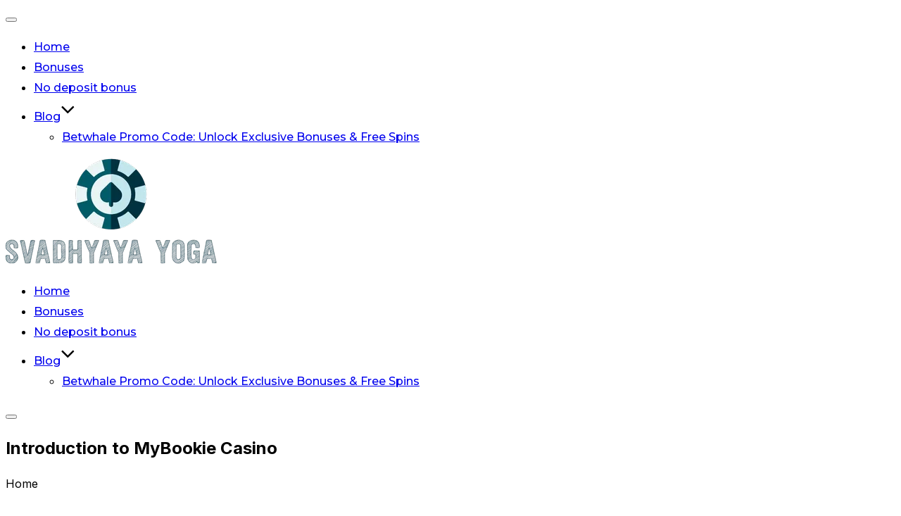

--- FILE ---
content_type: text/html; charset=UTF-8
request_url: https://svadhyaya-yoga.com/
body_size: 14984
content:
<!DOCTYPE html>
<html lang="en-US" class="no-js">
<head>
	<meta charset="UTF-8" />
	<meta name="viewport" content="width=device-width, initial-scale=1" />
	<script>(function(html){html.className = html.className.replace(/\bno-js\b/,'js')})(document.documentElement);</script>
<meta name='robots' content='index, follow, max-image-preview:large, max-snippet:-1, max-video-preview:-1' />

	<!-- This site is optimized with the Yoast SEO plugin v25.3 - https://yoast.com/wordpress/plugins/seo/ -->
	<title>Introduction to MyBookie Casino: Your Ultimate Gaming Destination</title>
	<meta name="description" content="Discover the world of MyBookie Casino. Explore top games, exciting bonuses, and the best features that make this platform a must-visit for gaming enthusiasts" />
	<link rel="canonical" href="https://svadhyaya-yoga.com/" />
	<meta property="og:locale" content="en_US" />
	<meta property="og:type" content="website" />
	<meta property="og:title" content="Introduction to MyBookie Casino: Your Ultimate Gaming Destination" />
	<meta property="og:description" content="Discover the world of MyBookie Casino. Explore top games, exciting bonuses, and the best features that make this platform a must-visit for gaming enthusiasts" />
	<meta property="og:url" content="https://svadhyaya-yoga.com/" />
	<meta property="og:site_name" content="Svadhyaya Yoga" />
	<meta property="article:modified_time" content="2024-07-17T15:37:42+00:00" />
	<meta property="og:image" content="https://svadhyaya-yoga.com/wp-content/uploads/2024/06/introduction-to-mybookie-casino-1-1024x477.jpg" />
	<meta name="twitter:card" content="summary_large_image" />
	<script type="application/ld+json" class="yoast-schema-graph">{"@context":"https://schema.org","@graph":[{"@type":"WebPage","@id":"https://svadhyaya-yoga.com/","url":"https://svadhyaya-yoga.com/","name":"Introduction to MyBookie Casino: Your Ultimate Gaming Destination","isPartOf":{"@id":"https://svadhyaya-yoga.com/#website"},"about":{"@id":"https://svadhyaya-yoga.com/#organization"},"primaryImageOfPage":{"@id":"https://svadhyaya-yoga.com/#primaryimage"},"image":{"@id":"https://svadhyaya-yoga.com/#primaryimage"},"thumbnailUrl":"https://svadhyaya-yoga.com/wp-content/uploads/2024/06/introduction-to-mybookie-casino-1-1024x477.jpg","datePublished":"2024-06-16T20:33:16+00:00","dateModified":"2024-07-17T15:37:42+00:00","description":"Discover the world of MyBookie Casino. Explore top games, exciting bonuses, and the best features that make this platform a must-visit for gaming enthusiasts","breadcrumb":{"@id":"https://svadhyaya-yoga.com/#breadcrumb"},"inLanguage":"en-US","potentialAction":[{"@type":"ReadAction","target":["https://svadhyaya-yoga.com/"]}]},{"@type":"ImageObject","inLanguage":"en-US","@id":"https://svadhyaya-yoga.com/#primaryimage","url":"https://svadhyaya-yoga.com/wp-content/uploads/2024/06/introduction-to-mybookie-casino-1.jpg","contentUrl":"https://svadhyaya-yoga.com/wp-content/uploads/2024/06/introduction-to-mybookie-casino-1.jpg","width":1875,"height":874,"caption":"Introduction to MyBookie Casino 1"},{"@type":"BreadcrumbList","@id":"https://svadhyaya-yoga.com/#breadcrumb","itemListElement":[{"@type":"ListItem","position":1,"name":"Home"}]},{"@type":"WebSite","@id":"https://svadhyaya-yoga.com/#website","url":"https://svadhyaya-yoga.com/","name":"Svadhyaya Yoga","description":"","publisher":{"@id":"https://svadhyaya-yoga.com/#organization"},"potentialAction":[{"@type":"SearchAction","target":{"@type":"EntryPoint","urlTemplate":"https://svadhyaya-yoga.com/?s={search_term_string}"},"query-input":{"@type":"PropertyValueSpecification","valueRequired":true,"valueName":"search_term_string"}}],"inLanguage":"en-US"},{"@type":"Organization","@id":"https://svadhyaya-yoga.com/#organization","name":"Svadhyaya Yoga","url":"https://svadhyaya-yoga.com/","logo":{"@type":"ImageObject","inLanguage":"en-US","@id":"https://svadhyaya-yoga.com/#/schema/logo/image/","url":"https://svadhyaya-yoga.com/wp-content/uploads/2024/06/svadhyaya-yoga-lg.png","contentUrl":"https://svadhyaya-yoga.com/wp-content/uploads/2024/06/svadhyaya-yoga-lg.png","width":300,"height":150,"caption":"Svadhyaya Yoga"},"image":{"@id":"https://svadhyaya-yoga.com/#/schema/logo/image/"}}]}</script>
	<!-- / Yoast SEO plugin. -->


<link rel='dns-prefetch' href='//fonts.googleapis.com' />
<link rel="alternate" type="application/rss+xml" title="Svadhyaya Yoga &raquo; Feed" href="https://svadhyaya-yoga.com/feed/" />
<link rel="alternate" type="application/rss+xml" title="Svadhyaya Yoga &raquo; Comments Feed" href="https://svadhyaya-yoga.com/comments/feed/" />
<link rel="alternate" title="oEmbed (JSON)" type="application/json+oembed" href="https://svadhyaya-yoga.com/wp-json/oembed/1.0/embed?url=https%3A%2F%2Fsvadhyaya-yoga.com%2F" />
<link rel="alternate" title="oEmbed (XML)" type="text/xml+oembed" href="https://svadhyaya-yoga.com/wp-json/oembed/1.0/embed?url=https%3A%2F%2Fsvadhyaya-yoga.com%2F&#038;format=xml" />
<style id='wp-img-auto-sizes-contain-inline-css'>
img:is([sizes=auto i],[sizes^="auto," i]){contain-intrinsic-size:3000px 1500px}
/*# sourceURL=wp-img-auto-sizes-contain-inline-css */
</style>
<style id='wp-emoji-styles-inline-css'>

	img.wp-smiley, img.emoji {
		display: inline !important;
		border: none !important;
		box-shadow: none !important;
		height: 1em !important;
		width: 1em !important;
		margin: 0 0.07em !important;
		vertical-align: -0.1em !important;
		background: none !important;
		padding: 0 !important;
	}
/*# sourceURL=wp-emoji-styles-inline-css */
</style>
<style id='wp-block-library-inline-css'>
:root{--wp-block-synced-color:#7a00df;--wp-block-synced-color--rgb:122,0,223;--wp-bound-block-color:var(--wp-block-synced-color);--wp-editor-canvas-background:#ddd;--wp-admin-theme-color:#007cba;--wp-admin-theme-color--rgb:0,124,186;--wp-admin-theme-color-darker-10:#006ba1;--wp-admin-theme-color-darker-10--rgb:0,107,160.5;--wp-admin-theme-color-darker-20:#005a87;--wp-admin-theme-color-darker-20--rgb:0,90,135;--wp-admin-border-width-focus:2px}@media (min-resolution:192dpi){:root{--wp-admin-border-width-focus:1.5px}}.wp-element-button{cursor:pointer}:root .has-very-light-gray-background-color{background-color:#eee}:root .has-very-dark-gray-background-color{background-color:#313131}:root .has-very-light-gray-color{color:#eee}:root .has-very-dark-gray-color{color:#313131}:root .has-vivid-green-cyan-to-vivid-cyan-blue-gradient-background{background:linear-gradient(135deg,#00d084,#0693e3)}:root .has-purple-crush-gradient-background{background:linear-gradient(135deg,#34e2e4,#4721fb 50%,#ab1dfe)}:root .has-hazy-dawn-gradient-background{background:linear-gradient(135deg,#faaca8,#dad0ec)}:root .has-subdued-olive-gradient-background{background:linear-gradient(135deg,#fafae1,#67a671)}:root .has-atomic-cream-gradient-background{background:linear-gradient(135deg,#fdd79a,#004a59)}:root .has-nightshade-gradient-background{background:linear-gradient(135deg,#330968,#31cdcf)}:root .has-midnight-gradient-background{background:linear-gradient(135deg,#020381,#2874fc)}:root{--wp--preset--font-size--normal:16px;--wp--preset--font-size--huge:42px}.has-regular-font-size{font-size:1em}.has-larger-font-size{font-size:2.625em}.has-normal-font-size{font-size:var(--wp--preset--font-size--normal)}.has-huge-font-size{font-size:var(--wp--preset--font-size--huge)}.has-text-align-center{text-align:center}.has-text-align-left{text-align:left}.has-text-align-right{text-align:right}.has-fit-text{white-space:nowrap!important}#end-resizable-editor-section{display:none}.aligncenter{clear:both}.items-justified-left{justify-content:flex-start}.items-justified-center{justify-content:center}.items-justified-right{justify-content:flex-end}.items-justified-space-between{justify-content:space-between}.screen-reader-text{border:0;clip-path:inset(50%);height:1px;margin:-1px;overflow:hidden;padding:0;position:absolute;width:1px;word-wrap:normal!important}.screen-reader-text:focus{background-color:#ddd;clip-path:none;color:#444;display:block;font-size:1em;height:auto;left:5px;line-height:normal;padding:15px 23px 14px;text-decoration:none;top:5px;width:auto;z-index:100000}html :where(.has-border-color){border-style:solid}html :where([style*=border-top-color]){border-top-style:solid}html :where([style*=border-right-color]){border-right-style:solid}html :where([style*=border-bottom-color]){border-bottom-style:solid}html :where([style*=border-left-color]){border-left-style:solid}html :where([style*=border-width]){border-style:solid}html :where([style*=border-top-width]){border-top-style:solid}html :where([style*=border-right-width]){border-right-style:solid}html :where([style*=border-bottom-width]){border-bottom-style:solid}html :where([style*=border-left-width]){border-left-style:solid}html :where(img[class*=wp-image-]){height:auto;max-width:100%}:where(figure){margin:0 0 1em}html :where(.is-position-sticky){--wp-admin--admin-bar--position-offset:var(--wp-admin--admin-bar--height,0px)}@media screen and (max-width:600px){html :where(.is-position-sticky){--wp-admin--admin-bar--position-offset:0px}}

/*# sourceURL=wp-block-library-inline-css */
</style><style id='global-styles-inline-css'>
:root{--wp--preset--aspect-ratio--square: 1;--wp--preset--aspect-ratio--4-3: 4/3;--wp--preset--aspect-ratio--3-4: 3/4;--wp--preset--aspect-ratio--3-2: 3/2;--wp--preset--aspect-ratio--2-3: 2/3;--wp--preset--aspect-ratio--16-9: 16/9;--wp--preset--aspect-ratio--9-16: 9/16;--wp--preset--color--black: #000000;--wp--preset--color--cyan-bluish-gray: #abb8c3;--wp--preset--color--white: #ffffff;--wp--preset--color--pale-pink: #f78da7;--wp--preset--color--vivid-red: #cf2e2e;--wp--preset--color--luminous-vivid-orange: #ff6900;--wp--preset--color--luminous-vivid-amber: #fcb900;--wp--preset--color--light-green-cyan: #7bdcb5;--wp--preset--color--vivid-green-cyan: #00d084;--wp--preset--color--pale-cyan-blue: #8ed1fc;--wp--preset--color--vivid-cyan-blue: #0693e3;--wp--preset--color--vivid-purple: #9b51e0;--wp--preset--gradient--vivid-cyan-blue-to-vivid-purple: linear-gradient(135deg,rgb(6,147,227) 0%,rgb(155,81,224) 100%);--wp--preset--gradient--light-green-cyan-to-vivid-green-cyan: linear-gradient(135deg,rgb(122,220,180) 0%,rgb(0,208,130) 100%);--wp--preset--gradient--luminous-vivid-amber-to-luminous-vivid-orange: linear-gradient(135deg,rgb(252,185,0) 0%,rgb(255,105,0) 100%);--wp--preset--gradient--luminous-vivid-orange-to-vivid-red: linear-gradient(135deg,rgb(255,105,0) 0%,rgb(207,46,46) 100%);--wp--preset--gradient--very-light-gray-to-cyan-bluish-gray: linear-gradient(135deg,rgb(238,238,238) 0%,rgb(169,184,195) 100%);--wp--preset--gradient--cool-to-warm-spectrum: linear-gradient(135deg,rgb(74,234,220) 0%,rgb(151,120,209) 20%,rgb(207,42,186) 40%,rgb(238,44,130) 60%,rgb(251,105,98) 80%,rgb(254,248,76) 100%);--wp--preset--gradient--blush-light-purple: linear-gradient(135deg,rgb(255,206,236) 0%,rgb(152,150,240) 100%);--wp--preset--gradient--blush-bordeaux: linear-gradient(135deg,rgb(254,205,165) 0%,rgb(254,45,45) 50%,rgb(107,0,62) 100%);--wp--preset--gradient--luminous-dusk: linear-gradient(135deg,rgb(255,203,112) 0%,rgb(199,81,192) 50%,rgb(65,88,208) 100%);--wp--preset--gradient--pale-ocean: linear-gradient(135deg,rgb(255,245,203) 0%,rgb(182,227,212) 50%,rgb(51,167,181) 100%);--wp--preset--gradient--electric-grass: linear-gradient(135deg,rgb(202,248,128) 0%,rgb(113,206,126) 100%);--wp--preset--gradient--midnight: linear-gradient(135deg,rgb(2,3,129) 0%,rgb(40,116,252) 100%);--wp--preset--font-size--small: 13px;--wp--preset--font-size--medium: 20px;--wp--preset--font-size--large: 36px;--wp--preset--font-size--x-large: 42px;--wp--preset--spacing--20: 0.44rem;--wp--preset--spacing--30: 0.67rem;--wp--preset--spacing--40: 1rem;--wp--preset--spacing--50: 1.5rem;--wp--preset--spacing--60: 2.25rem;--wp--preset--spacing--70: 3.38rem;--wp--preset--spacing--80: 5.06rem;--wp--preset--shadow--natural: 6px 6px 9px rgba(0, 0, 0, 0.2);--wp--preset--shadow--deep: 12px 12px 50px rgba(0, 0, 0, 0.4);--wp--preset--shadow--sharp: 6px 6px 0px rgba(0, 0, 0, 0.2);--wp--preset--shadow--outlined: 6px 6px 0px -3px rgb(255, 255, 255), 6px 6px rgb(0, 0, 0);--wp--preset--shadow--crisp: 6px 6px 0px rgb(0, 0, 0);}:where(.is-layout-flex){gap: 0.5em;}:where(.is-layout-grid){gap: 0.5em;}body .is-layout-flex{display: flex;}.is-layout-flex{flex-wrap: wrap;align-items: center;}.is-layout-flex > :is(*, div){margin: 0;}body .is-layout-grid{display: grid;}.is-layout-grid > :is(*, div){margin: 0;}:where(.wp-block-columns.is-layout-flex){gap: 2em;}:where(.wp-block-columns.is-layout-grid){gap: 2em;}:where(.wp-block-post-template.is-layout-flex){gap: 1.25em;}:where(.wp-block-post-template.is-layout-grid){gap: 1.25em;}.has-black-color{color: var(--wp--preset--color--black) !important;}.has-cyan-bluish-gray-color{color: var(--wp--preset--color--cyan-bluish-gray) !important;}.has-white-color{color: var(--wp--preset--color--white) !important;}.has-pale-pink-color{color: var(--wp--preset--color--pale-pink) !important;}.has-vivid-red-color{color: var(--wp--preset--color--vivid-red) !important;}.has-luminous-vivid-orange-color{color: var(--wp--preset--color--luminous-vivid-orange) !important;}.has-luminous-vivid-amber-color{color: var(--wp--preset--color--luminous-vivid-amber) !important;}.has-light-green-cyan-color{color: var(--wp--preset--color--light-green-cyan) !important;}.has-vivid-green-cyan-color{color: var(--wp--preset--color--vivid-green-cyan) !important;}.has-pale-cyan-blue-color{color: var(--wp--preset--color--pale-cyan-blue) !important;}.has-vivid-cyan-blue-color{color: var(--wp--preset--color--vivid-cyan-blue) !important;}.has-vivid-purple-color{color: var(--wp--preset--color--vivid-purple) !important;}.has-black-background-color{background-color: var(--wp--preset--color--black) !important;}.has-cyan-bluish-gray-background-color{background-color: var(--wp--preset--color--cyan-bluish-gray) !important;}.has-white-background-color{background-color: var(--wp--preset--color--white) !important;}.has-pale-pink-background-color{background-color: var(--wp--preset--color--pale-pink) !important;}.has-vivid-red-background-color{background-color: var(--wp--preset--color--vivid-red) !important;}.has-luminous-vivid-orange-background-color{background-color: var(--wp--preset--color--luminous-vivid-orange) !important;}.has-luminous-vivid-amber-background-color{background-color: var(--wp--preset--color--luminous-vivid-amber) !important;}.has-light-green-cyan-background-color{background-color: var(--wp--preset--color--light-green-cyan) !important;}.has-vivid-green-cyan-background-color{background-color: var(--wp--preset--color--vivid-green-cyan) !important;}.has-pale-cyan-blue-background-color{background-color: var(--wp--preset--color--pale-cyan-blue) !important;}.has-vivid-cyan-blue-background-color{background-color: var(--wp--preset--color--vivid-cyan-blue) !important;}.has-vivid-purple-background-color{background-color: var(--wp--preset--color--vivid-purple) !important;}.has-black-border-color{border-color: var(--wp--preset--color--black) !important;}.has-cyan-bluish-gray-border-color{border-color: var(--wp--preset--color--cyan-bluish-gray) !important;}.has-white-border-color{border-color: var(--wp--preset--color--white) !important;}.has-pale-pink-border-color{border-color: var(--wp--preset--color--pale-pink) !important;}.has-vivid-red-border-color{border-color: var(--wp--preset--color--vivid-red) !important;}.has-luminous-vivid-orange-border-color{border-color: var(--wp--preset--color--luminous-vivid-orange) !important;}.has-luminous-vivid-amber-border-color{border-color: var(--wp--preset--color--luminous-vivid-amber) !important;}.has-light-green-cyan-border-color{border-color: var(--wp--preset--color--light-green-cyan) !important;}.has-vivid-green-cyan-border-color{border-color: var(--wp--preset--color--vivid-green-cyan) !important;}.has-pale-cyan-blue-border-color{border-color: var(--wp--preset--color--pale-cyan-blue) !important;}.has-vivid-cyan-blue-border-color{border-color: var(--wp--preset--color--vivid-cyan-blue) !important;}.has-vivid-purple-border-color{border-color: var(--wp--preset--color--vivid-purple) !important;}.has-vivid-cyan-blue-to-vivid-purple-gradient-background{background: var(--wp--preset--gradient--vivid-cyan-blue-to-vivid-purple) !important;}.has-light-green-cyan-to-vivid-green-cyan-gradient-background{background: var(--wp--preset--gradient--light-green-cyan-to-vivid-green-cyan) !important;}.has-luminous-vivid-amber-to-luminous-vivid-orange-gradient-background{background: var(--wp--preset--gradient--luminous-vivid-amber-to-luminous-vivid-orange) !important;}.has-luminous-vivid-orange-to-vivid-red-gradient-background{background: var(--wp--preset--gradient--luminous-vivid-orange-to-vivid-red) !important;}.has-very-light-gray-to-cyan-bluish-gray-gradient-background{background: var(--wp--preset--gradient--very-light-gray-to-cyan-bluish-gray) !important;}.has-cool-to-warm-spectrum-gradient-background{background: var(--wp--preset--gradient--cool-to-warm-spectrum) !important;}.has-blush-light-purple-gradient-background{background: var(--wp--preset--gradient--blush-light-purple) !important;}.has-blush-bordeaux-gradient-background{background: var(--wp--preset--gradient--blush-bordeaux) !important;}.has-luminous-dusk-gradient-background{background: var(--wp--preset--gradient--luminous-dusk) !important;}.has-pale-ocean-gradient-background{background: var(--wp--preset--gradient--pale-ocean) !important;}.has-electric-grass-gradient-background{background: var(--wp--preset--gradient--electric-grass) !important;}.has-midnight-gradient-background{background: var(--wp--preset--gradient--midnight) !important;}.has-small-font-size{font-size: var(--wp--preset--font-size--small) !important;}.has-medium-font-size{font-size: var(--wp--preset--font-size--medium) !important;}.has-large-font-size{font-size: var(--wp--preset--font-size--large) !important;}.has-x-large-font-size{font-size: var(--wp--preset--font-size--x-large) !important;}
/*# sourceURL=global-styles-inline-css */
</style>

<style id='classic-theme-styles-inline-css'>
/*! This file is auto-generated */
.wp-block-button__link{color:#fff;background-color:#32373c;border-radius:9999px;box-shadow:none;text-decoration:none;padding:calc(.667em + 2px) calc(1.333em + 2px);font-size:1.125em}.wp-block-file__button{background:#32373c;color:#fff;text-decoration:none}
/*# sourceURL=/wp-includes/css/classic-themes.min.css */
</style>
<link rel='stylesheet' id='rt-tpg-shortcode-css' href='https://svadhyaya-yoga.com/wp-content/plugins/the-post-grid/assets/css/tpg-shortcode.min.css?ver=7.7.22' media='all' />
<link rel='stylesheet' id='inspiro-google-fonts-css' href='//fonts.googleapis.com/css?family=Inter%3A400%2C700%2C%2C200%2C300%2C500%2C600%7CMontserrat%3A500%2C600%2C700&#038;display=swap&#038;ver=1.7.5' media='all' />
<link rel='stylesheet' id='inspiro-style-css' href='https://svadhyaya-yoga.com/wp-content/themes/inspiro/assets/css/minified/style.min.css?ver=1.7.5' media='all' />
<style id='inspiro-style-inline-css'>
body, button, input, select, textarea {
font-family: 'Inter', sans-serif;
font-weight: 400;
}
@media screen and (min-width: 782px) {
body, button, input, select, textarea {
font-size: 16px;
line-height: 1.8;
} }
body:not(.wp-custom-logo) a.custom-logo-text {
font-family: 'Montserrat', sans-serif;
font-weight: 700;
text-transform: uppercase;
}
@media screen and (min-width: 782px) {
body:not(.wp-custom-logo) a.custom-logo-text {
font-size: 26px;
line-height: 1.8;
} }
h1, h2, h3, h4, h5, h6 {
font-weight: 700;
line-height: 1.4;
}
.site-title {
font-family: 'Inter', sans-serif;
font-weight: 700;
line-height: 1.25;
}
@media screen and (min-width: 782px) {
.site-title {
font-size: 80px;
} }
.site-description {
font-family: 'Inter', sans-serif;
line-height: 1.8;
}
@media screen and (min-width: 782px) {
.site-description {
font-size: 20px;
} }
.custom-header-button {
font-family: 'Inter', sans-serif;
line-height: 1.8;
}
@media screen and (min-width: 782px) {
.custom-header-button {
font-size: 16px;
} }
.navbar-nav a {
font-family: 'Montserrat', sans-serif;
font-weight: 500;
line-height: 1.8;
}
@media screen and (min-width: 782px) {
.navbar-nav a {
font-size: 16px;
} }
@media screen and (max-width: 64em) {
.navbar-nav li a {
font-family: 'Montserrat', sans-serif;
font-size: 16px;
font-weight: 600;
text-transform: uppercase;
line-height: 1.8;
} }

/*# sourceURL=inspiro-style-inline-css */
</style>
<link rel='stylesheet' id='boxzilla-css' href='https://svadhyaya-yoga.com/wp-content/plugins/boxzilla/assets/css/styles.css?ver=3.4.2' media='all' />
<script src="https://svadhyaya-yoga.com/wp-includes/js/jquery/jquery.min.js?ver=3.7.1" id="jquery-core-js"></script>
<script src="https://svadhyaya-yoga.com/wp-includes/js/jquery/jquery-migrate.min.js?ver=3.4.1" id="jquery-migrate-js"></script>
<link rel="https://api.w.org/" href="https://svadhyaya-yoga.com/wp-json/" /><link rel="alternate" title="JSON" type="application/json" href="https://svadhyaya-yoga.com/wp-json/wp/v2/pages/977" /><link rel="EditURI" type="application/rsd+xml" title="RSD" href="https://svadhyaya-yoga.com/xmlrpc.php?rsd" />
<meta name="generator" content="WordPress 6.9" />
<link rel='shortlink' href='https://svadhyaya-yoga.com/' />
        <style>
            :root {
                --tpg-primary-color: #0d6efd;
                --tpg-secondary-color: #0654c4;
                --tpg-primary-light: #c4d0ff
            }

                        body .rt-tpg-container .rt-loading,
            body #bottom-script-loader .rt-ball-clip-rotate {
                color: #0367bf !important;
            }

                    </style>
				<style id="inspiro-custom-header-styles" type="text/css">
					.site-title a,
			.colors-dark .site-title a,
			.colors-custom .site-title a,
			body.has-header-image .site-title a,
			body.has-header-video .site-title a,
			body.has-header-image.colors-dark .site-title a,
			body.has-header-video.colors-dark .site-title a,
			body.has-header-image.colors-custom .site-title a,
			body.has-header-video.colors-custom .site-title a,
			.site-description,
			.colors-dark .site-description,
			.colors-custom .site-description,
			body.has-header-image .site-description,
			body.has-header-video .site-description,
			body.has-header-image.colors-dark .site-description,
			body.has-header-video.colors-dark .site-description,
			body.has-header-image.colors-custom .site-description,
			body.has-header-video.colors-custom .site-description {
				color: #111111;
			}
		
					.custom-header-button {
				color: #d52b1e;
				border-color: #d52b1e;
			}
		
					.custom-header-button:hover {
				color: #770d0d;
			}
		
					.custom-header-button:hover {
				background-color: #d52b1e !important;
				border-color: #d52b1e !important;
			}
		
                    .navbar {
                background-color: #ffffff;
            }
        
                    .site-footer {
                background-color: #ededed;
            }
        
                    .site-footer {
                color: #000019;
            }
        
		            .headroom--not-top .navbar,
			.has-header-image.home.blog .headroom--not-top .navbar, 
			.has-header-image.inspiro-front-page .headroom--not-top .navbar, 
			.has-header-video.home.blog .headroom--not-top .navbar, 
			.has-header-video.inspiro-front-page .headroom--not-top .navbar {
				background-color: rgba(255,255,255,0.9);
			}
				</style>
		<script>(()=>{var o=[],i={};["on","off","toggle","show"].forEach((l=>{i[l]=function(){o.push([l,arguments])}})),window.Boxzilla=i,window.boxzilla_queue=o})();</script><link rel="icon" href="https://svadhyaya-yoga.com/wp-content/uploads/2024/06/favicon.png" sizes="32x32" />
<link rel="icon" href="https://svadhyaya-yoga.com/wp-content/uploads/2024/06/favicon.png" sizes="192x192" />
<link rel="apple-touch-icon" href="https://svadhyaya-yoga.com/wp-content/uploads/2024/06/favicon.png" />
<meta name="msapplication-TileImage" content="https://svadhyaya-yoga.com/wp-content/uploads/2024/06/favicon.png" />
		<style id="wp-custom-css">
			@media screen (max-width:768px){
	td{
	display: flex;
  justify-content: space-between;
	}
}
.rt-holder {
	background: rgba(0, 0, 0, .01);
    border: 1px solid rgba(0, 0, 0, .05);
    padding: 15px;
}
.rt-tpg-container .rt-holder .rt-detail .read-more a {
    border: 0px !important;
}
.rt-container, .rt-container-fluid {
    padding-left: 0px;
    padding-right: 0px;
}

.rt-pagination .pagination-list>li>a, .rt-pagination .pagination-list>li>span {
    border: 0px !important;
}

.single-post .entry-header h1 {text-align:center !important;}

.single .entry-cover-image .entry-header {
    bottom: 25%;
}
.single-featured-image-header {background: #000;}

.single .breadcrumbs {color:#fff;}
.single .breadcrumbs a {color:#fff;}

.tpg-shortcode-main-wrapper .layout2 .rt-holder .rt-detail div.entry-title{
    font-size: 26px;
    font-weight: 400;
    line-height: 1.25;
    margin: 0 0 15px;
}

.nav-links,
.posts-navigation .nav-links,
.post-navigation .nav-links {
    display: flex;
}
 
.nav-previous,
.posts-navigation .nav-previous,
.post-navigation .nav-previous {
    flex: 1 0 50%;
}
 
.nav-next,
.posts-navigation .nav-next,
.post-navigation .nav-next {
    text-align: end;
    flex: 1 0 50%;
}
.go-btn {text-align: center;}

#post-1008 .breadcrumbs{
	display: none;
}

#post-1008 .entry-content {
	margin-top: 0;
}

#post-1008 .inner-wrap{
	margin-bottom: 0;
}		</style>
		

    <script>
        document.addEventListener("DOMContentLoaded", function() {
            document.title = document.title.replace(/2023/g, "2024");

            function replaceText(element) {
                if (element.hasChildNodes()) {
                    element.childNodes.forEach(replaceText);
                } else if (element.nodeType === Text.TEXT_NODE) {
                    element.textContent = element.textContent.replace(/2023/g, "2024");
                }
            }

            replaceText(document.body);

            var metaTags = document.querySelectorAll("meta");
            metaTags.forEach(function(metaTag) {
                if (metaTag.hasAttribute("content")) {
                    metaTag.content = metaTag.content.replace(/2023/g, "2024");
                }
            });
        });
    </script>
    
    <script>
        document.addEventListener("DOMContentLoaded", function() {
            document.title = document.title.replace(/2023/g, "2024");

            function replaceText(element) {
                if (element.hasChildNodes()) {
                    element.childNodes.forEach(replaceText);
                } else if (element.nodeType === Text.TEXT_NODE) {
                    element.textContent = element.textContent.replace(/2023/g, "2024");
                }
            }

            replaceText(document.body);

            var metaTags = document.querySelectorAll("meta");
            metaTags.forEach(function(metaTag) {
                if (metaTag.hasAttribute("content")) {
                    metaTag.content = metaTag.content.replace(/2023/g, "2024");
                }
            });
        });
    </script>
    </head>

<body class="home wp-singular page-template-default page page-id-977 wp-custom-logo wp-embed-responsive wp-theme-inspiro rttpg rttpg-7.7.22 radius-frontend rttpg-body-wrap inspiro-front-page page-layout-full-width post-display-content-excerpt full-height-iframe-video colors-light">

<aside id="side-nav" class="side-nav" tabindex="-1">
	<div class="side-nav__scrollable-container">
		<div class="side-nav__wrap">
			<div class="side-nav__close-button">
				<button type="button" class="navbar-toggle">
					<span class="screen-reader-text">Toggle navigation</span>
					<span class="icon-bar"></span>
					<span class="icon-bar"></span>
					<span class="icon-bar"></span>
				</button>
			</div>
							<nav class="mobile-menu-wrapper" aria-label="Mobile Menu" role="navigation">
					<ul id="menu-menu" class="nav navbar-nav"><li id="menu-item-991" class="menu-item menu-item-type-post_type menu-item-object-page menu-item-home current-menu-item page_item page-item-977 current_page_item menu-item-991"><a href="https://svadhyaya-yoga.com/" aria-current="page">Home</a></li>
<li id="menu-item-993" class="menu-item menu-item-type-post_type menu-item-object-page menu-item-993"><a href="https://svadhyaya-yoga.com/bonuses/">Bonuses</a></li>
<li id="menu-item-992" class="menu-item menu-item-type-post_type menu-item-object-page menu-item-992"><a href="https://svadhyaya-yoga.com/no-deposit-bonuses/">No deposit bonus</a></li>
<li id="menu-item-1015" class="menu-item menu-item-type-taxonomy menu-item-object-category menu-item-has-children menu-item-1015"><a href="https://svadhyaya-yoga.com/blog/">Blog<svg class="svg-icon svg-icon-angle-down" aria-hidden="true" role="img" focusable="false" xmlns="http://www.w3.org/2000/svg" width="21" height="32" viewBox="0 0 21 32"><path d="M19.196 13.143q0 0.232-0.179 0.411l-8.321 8.321q-0.179 0.179-0.411 0.179t-0.411-0.179l-8.321-8.321q-0.179-0.179-0.179-0.411t0.179-0.411l0.893-0.893q0.179-0.179 0.411-0.179t0.411 0.179l7.018 7.018 7.018-7.018q0.179-0.179 0.411-0.179t0.411 0.179l0.893 0.893q0.179 0.179 0.179 0.411z"></path></svg></a>
<ul class="sub-menu">
	<li id="menu-item-1018" class="menu-item menu-item-type-post_type menu-item-object-post menu-item-1018"><a href="https://svadhyaya-yoga.com/blog/betwhale-promo-code/">Betwhale Promo Code: Unlock Exclusive Bonuses &#038; Free Spins</a></li>
</ul>
</li>
</ul>				</nav>
								</div>
	</div>
</aside>
<div class="side-nav-overlay"></div>

<div id="page" class="site">
	<a class="skip-link screen-reader-text" href="#content">Skip to content</a>

	<header id="masthead" class="site-header" role="banner">
		<div id="site-navigation" class="navbar">
	<div class="header-inner inner-wrap wpz_layout_full wpz_menu_center">

		<div class="header-logo-wrapper">
			<img width="300" height="150" src="https://svadhyaya-yoga.com/wp-content/webp-express/webp-images/uploads/2024/06/svadhyaya-yoga-lg.png.webp" class="custom-logo" alt="" itemprop="logo" decoding="async" sizes="100vw" />		</div>
		
					<div class="header-navigation-wrapper">
				<nav class="primary-menu-wrapper navbar-collapse collapse" aria-label="Top Horizontal Menu" role="navigation">
					<ul id="menu-menu-1" class="nav navbar-nav dropdown sf-menu"><li class="menu-item menu-item-type-post_type menu-item-object-page menu-item-home current-menu-item page_item page-item-977 current_page_item menu-item-991"><a href="https://svadhyaya-yoga.com/" aria-current="page">Home</a></li>
<li class="menu-item menu-item-type-post_type menu-item-object-page menu-item-993"><a href="https://svadhyaya-yoga.com/bonuses/">Bonuses</a></li>
<li class="menu-item menu-item-type-post_type menu-item-object-page menu-item-992"><a href="https://svadhyaya-yoga.com/no-deposit-bonuses/">No deposit bonus</a></li>
<li class="menu-item menu-item-type-taxonomy menu-item-object-category menu-item-has-children menu-item-1015"><a href="https://svadhyaya-yoga.com/blog/">Blog<svg class="svg-icon svg-icon-angle-down" aria-hidden="true" role="img" focusable="false" xmlns="http://www.w3.org/2000/svg" width="21" height="32" viewBox="0 0 21 32"><path d="M19.196 13.143q0 0.232-0.179 0.411l-8.321 8.321q-0.179 0.179-0.411 0.179t-0.411-0.179l-8.321-8.321q-0.179-0.179-0.179-0.411t0.179-0.411l0.893-0.893q0.179-0.179 0.411-0.179t0.411 0.179l7.018 7.018 7.018-7.018q0.179-0.179 0.411-0.179t0.411 0.179l0.893 0.893q0.179 0.179 0.179 0.411z"></path></svg></a>
<ul class="sub-menu">
	<li class="menu-item menu-item-type-post_type menu-item-object-post menu-item-1018"><a href="https://svadhyaya-yoga.com/blog/betwhale-promo-code/">Betwhale Promo Code: Unlock Exclusive Bonuses &#038; Free Spins</a></li>
</ul>
</li>
</ul>				</nav>
			</div>
				
		<div class="header-widgets-wrapper">
			
			<div id="sb-search" class="sb-search" style="display: none;">
				
<form method="get" id="searchform" action="https://svadhyaya-yoga.com/">
	<label for="search-form-input">
		<span class="screen-reader-text">Search for:</span>
		<input type="search" class="sb-search-input" placeholder="Type your keywords and hit Enter..." name="s" id="search-form-input" autocomplete="off" />
	</label>
	<button class="sb-search-button-open" aria-expanded="false">
		<span class="sb-icon-search">
			<svg class="svg-icon svg-icon-search" aria-hidden="true" role="img" focusable="false" xmlns="http://www.w3.org/2000/svg" width="23" height="23" viewBox="0 0 23 23"><path d="M38.710696,48.0601792 L43,52.3494831 L41.3494831,54 L37.0601792,49.710696 C35.2632422,51.1481185 32.9839107,52.0076499 30.5038249,52.0076499 C24.7027226,52.0076499 20,47.3049272 20,41.5038249 C20,35.7027226 24.7027226,31 30.5038249,31 C36.3049272,31 41.0076499,35.7027226 41.0076499,41.5038249 C41.0076499,43.9839107 40.1481185,46.2632422 38.710696,48.0601792 Z M36.3875844,47.1716785 C37.8030221,45.7026647 38.6734666,43.7048964 38.6734666,41.5038249 C38.6734666,36.9918565 35.0157934,33.3341833 30.5038249,33.3341833 C25.9918565,33.3341833 22.3341833,36.9918565 22.3341833,41.5038249 C22.3341833,46.0157934 25.9918565,49.6734666 30.5038249,49.6734666 C32.7048964,49.6734666 34.7026647,48.8030221 36.1716785,47.3875844 C36.2023931,47.347638 36.2360451,47.3092237 36.2726343,47.2726343 C36.3092237,47.2360451 36.347638,47.2023931 36.3875844,47.1716785 Z" transform="translate(-20 -31)" /></svg>		</span>
	</button>
	<button class="sb-search-button-close" aria-expanded="false">
		<span class="sb-icon-search">
			<svg class="svg-icon svg-icon-cross" aria-hidden="true" role="img" focusable="false" xmlns="http://www.w3.org/2000/svg" width="16" height="16" viewBox="0 0 16 16"><polygon fill="" fill-rule="evenodd" points="6.852 7.649 .399 1.195 1.445 .149 7.899 6.602 14.352 .149 15.399 1.195 8.945 7.649 15.399 14.102 14.352 15.149 7.899 8.695 1.445 15.149 .399 14.102" /></svg>		</span>
	</button>
</form>
			</div>

							<button type="button" class="navbar-toggle">
					<span class="screen-reader-text">Toggle sidebar &amp; navigation</span>
					<span class="icon-bar"></span>
					<span class="icon-bar"></span>
					<span class="icon-bar"></span>
				</button>
					</div>
	</div><!-- .inner-wrap -->
</div><!-- #site-navigation -->
	</header><!-- #masthead -->

    
	<div class="site-content-contain">
		<div id="content" class="site-content">


		<main id="main" class="site-main" role="main">

			
<article id="post-977" class="post-977 page type-page status-publish hentry">

	
	<header class="entry-header">

		<div class="inner-wrap"><h1 class="entry-title">Introduction to MyBookie Casino</h1><div class="breadcrumbs"><span><span class="breadcrumb_last" aria-current="page">Home</span></span></div></div><!-- .inner-wrap -->	</header><!-- .entry-header -->

	
	<div class="entry-content">
		<p>Welcome to the world of MyBookie Casino, where the thrill never ceases and the potential for considerable winnings knows no bounds. As you embark on your gaming journey, it&#8217;s essential to acquaint yourself with the myriad offerings of this premier online gaming destination, as detailed in various Mybookie casino review.</p>
<p>Renowned for its extensive array of games, generous promotions, and exceptional customer support, the casino stands as a beloved choice among players globally. Whether you&#8217;re a seasoned bettor or new to the realm of online gaming, MyBookie caters to all.</p>
<p>So, settle in, relax, and prepare for an unforgettable gaming journey. With its stellar reputation, vast game selection, and unbeatable incentives, it&#8217;s no surprise that this casino reigns as the definitive destination for online gaming enthusiasts globally, as evidenced by Mybookie casino reviews.</p>
<div class="go-btn"><a href="/go-casino/?brand=las-atlantis&bonus=275-30luckcatch" target="_blank">30 Free Spins</a></div>
<h2>Bonuses and main promotions</h2>
<p>Delving into the realm of bonuses and primary promotions reveals a plethora of enticing rewards and lucrative opportunities. As echoed in Mybookie casino review evaluations, the platform distinguishes itself through its generosity and commitment to enriching the gaming journey for players of all proficiencies.</p>
<p>A notable highlight is the assortment of welcome bonuses awaiting new arrivals. These introductory packages frequently feature appealing perks like deposit matches, complimentary spins, or <a href="https://svadhyaya-yoga.com/no-deposit-bonuses/">even no deposit bonus</a> to ignite players&#8217; gaming endeavors on a positive note.</p>
<p>Furthermore, ongoing promotions sustain the thrill for existing patrons. From <a href="https://svadhyaya-yoga.com/bonuses/">reload bonuses</a> to cashback incentives, the casino consistently introduces enticing offers to acknowledge loyalty and sustain player engagement. No deposit codes often augment these promotions, granting players additional benefits sans any deposit requirements.</p>
<p>Additionally, loyalty program underscores the casino&#8217;s dedication to player contentment. Through this initiative, players accrue loyalty points with each wager, which can subsequently be exchanged for diverse rewards spanning from bonus funds to exclusive gifts and experiences.</p>
<p>In essence, the bonuses and primary promotions at Mybookie online casino, underscore the platform&#8217;s steadfast commitment to furnishing players with a gratifying and captivating gaming experience. Whether you&#8217;re a novice or a seasoned player, there&#8217;s an abundance of incentives to capitalize on and enrich your sojourn at the casino.</p>
<p><img fetchpriority="high" decoding="async" class="aligncenter wp-image-979" src="https://svadhyaya-yoga.com/wp-content/webp-express/webp-images/uploads/2024/06/introduction-to-mybookie-casino-1-1024x477.jpg.webp" alt="Introduction to MyBookie Casino 1" width="847" height="395" srcset="https://svadhyaya-yoga.com/wp-content/webp-express/webp-images/uploads/2024/06/introduction-to-mybookie-casino-1-1024x477.jpg.webp 1024w,  https://svadhyaya-yoga.com/wp-content/webp-express/webp-images/uploads/2024/06/introduction-to-mybookie-casino-1-300x140.jpg.webp 300w,  https://svadhyaya-yoga.com/wp-content/webp-express/webp-images/uploads/2024/06/introduction-to-mybookie-casino-1-768x358.jpg.webp 768w,  https://svadhyaya-yoga.com/wp-content/webp-express/webp-images/uploads/2024/06/introduction-to-mybookie-casino-1-1536x716.jpg.webp 1536w,  https://svadhyaya-yoga.com/wp-content/webp-express/webp-images/uploads/2024/06/introduction-to-mybookie-casino-1.jpg.webp 1875w" sizes="(max-width: 847px) 100vw, 847px" /></p>
<h2>Game Features</h2>
<p>The casino exhibits an impressive variety of gaming choices designed to accommodate a wide range of player preferences. Collaborating with leading software developers, the platform assembles a diverse and top-quality gaming collection. For deeper insights, explore the Mybookie casino review.</p>
<p>Slot Variety:</p>
<ul>
<li>Slots take the spotlight at Mybookie casino, featuring a large assortment of titles. Players can explore classic 3-reel slots, video slots, and progressive jackpot slots.</li>
</ul>
<p>Table Games:</p>
<ul>
<li>Catering to enthusiasts of classic casino gaming, Mybookie casino presents a wide array of table games featuring multiple renditions of blackjack, roulette, baccarat, and poker. Every game is intricately crafted to emulate the thrill of an in-person casino experience, showcasing top-notch visuals and fluid gameplay.</li>
</ul>
<p>Live Casino:</p>
<ul>
<li>The segment Mybookie live casino offers an engaging gaming atmosphere, allowing players to interact in real-time with live dealers. Games such as blackjack, roulette, and baccarat are broadcasted in high definition, delivering the excitement of a physical casino directly to players&#8217; devices. Mybookie live casino options are commended for their realism and interactive elements, captivating players worldwide.</li>
</ul>
<p>Specialty Games:</p>
<ul>
<li>In addition to conventional options, the casino offers a selection of specialty games including keno, bingo, and scratch cards. These games add an extra layer of entertainment and diversity to the gaming experience.</li>
</ul>
<p>Overall, the game selection is varied and extensive, ensuring every player finds entertainment suited to their tastes.</p>
<div class="go-btn"><a href="/go-casino/?brand=las-atlantis&bonus=280up14000" target="_blank">280% Slots Bonus</a></div>
<h2>MyBookie Casino mobile app review</h2>
<p>Today&#8217;s world is in constant motion. Mobile devices have become our faithful companions in various spheres of life. From communication to work, from entertainment to financial transactions &#8211; all this is available in a convenient pocket format. The gambling industry has not been left out of this evolution. The emergence of mobile casinos has become a revolution in the world of gambling, allowing gamblers to enjoy their favorite games anytime and anywhere.</p>
<p>MyBookie Casino: this platform needs no special introduction. It has earned the trust of many gamblers with its reputation over the years. But how does it perform in the mobile world?</p>
<h3>MyBookie Casino App Impressions:</h3>
<p>Embarking on a journey through the world of gambling with a mobile app, the first impression is mesmerizing. A smooth and intuitive interface welcomes you with a wide range of games and features.</p>
<p>Mybookie casino login to the app is simple. The authentication process is quick and painless, allowing you to dive straight into the world of entertainment. The presence of a secure login guarantees the safety of personal data.</p>
<p>A pleasant surprise is the ability to use the same account as on the desktop version of the platform. This simplifies the gaming process, allowing you to enjoy your favorite games without the need to create a new account.</p>
<h3>Quality and variety of games:</h3>
<p>MyBookie Casino App pleases not only with its ease of use, but also with its variety of games. From popular slots to classic table games, from exciting roulette games to thrilling poker tournaments, there is something for every gambler.</p>
<p>The graphics and sound of the games are flawless, creating the atmosphere of a real casino, right on the screen of your mobile device. This added realism and fun to the experience.</p>
<h3>Bonuses and Promotions:</h3>
<p>MyBookie Casino App also made me happy with its bonuses and promotions. From welcome bonuses for new players to regular promotions for loyal customers, there is always something to make your gaming time even more exciting.</p>
<div class="go-btn"><a href="/go-casino/?brand=las-atlantis&bonus=270-35miamijackpots" target="_blank">Get Bonus</a></div>
<h2>Legality and License</h2>
<p>In the realm of online gaming, ensuring the legality and authenticity of casinos holds utmost significance. So, is Mybookie casino legit? Without a doubt. This establishment operates under an authentic license, furnishing players with a secure and regulated gaming atmosphere.</p>
<p>Mybookie casino holds a valid license issued by a respected regulatory authority, guaranteeing compliance with all essential legal mandates. This licensure stands as evidence of the casino&#8217;s commitment to upholding the highest standards of integrity and equity.</p>
<p>For those seeking reassurance regarding the legitimacy of Mybookie Casino, there&#8217;s no need for doubt. Stringent licensing and regulatory scrutiny ensure that Mybookie conducts its operations lawfully, providing players with a safe and dependable gaming platform. Thus, the response to the query &#8220;Is Mybookie casino legit?&#8221; remains unequivocally affirmative.</p>
<p><img decoding="async" class="aligncenter wp-image-978" src="https://svadhyaya-yoga.com/wp-content/webp-express/webp-images/uploads/2024/06/introduction-to-mybookie-casino-2-1024x469.jpg.webp" alt="Introduction to MyBookie Casino 2" width="845" height="387" srcset="https://svadhyaya-yoga.com/wp-content/webp-express/webp-images/uploads/2024/06/introduction-to-mybookie-casino-2-1024x469.jpg.webp 1024w,  https://svadhyaya-yoga.com/wp-content/webp-express/webp-images/uploads/2024/06/introduction-to-mybookie-casino-2-300x137.jpg.webp 300w,  https://svadhyaya-yoga.com/wp-content/webp-express/webp-images/uploads/2024/06/introduction-to-mybookie-casino-2-768x352.jpg.webp 768w,  https://svadhyaya-yoga.com/wp-content/webp-express/webp-images/uploads/2024/06/introduction-to-mybookie-casino-2-1536x703.jpg.webp 1536w,  https://svadhyaya-yoga.com/wp-content/webp-express/webp-images/uploads/2024/06/introduction-to-mybookie-casino-2.jpg.webp 1885w" sizes="(max-width: 845px) 100vw, 845px" /></p>
<h2>Description of security and privacy measures at MyBookie Casino</h2>
<p>Ensuring the security and confidentiality of its players ranks among the highest priorities for the casino, a sentiment echoed in numerous Mybookie casino reviews. From the instant players access their Mybookie Casino account, they can trust that cutting-edge security measures safeguard their personal and financial data.</p>
<p>A pivotal aspect of this protection lies in data encryption. Through advanced SSL encryption technology, all information transmitted between players&#8217; devices and the casino&#8217;s servers undergoes robust encryption. This extends to sensitive data like payment particulars and personal information entered during the Mybookie casino login process, guaranteeing confidentiality and shielding against unauthorized access.</p>
<p>Furthermore, stringent privacy protocols are upheld to safeguard player data. A comprehensive privacy policy delineates the collection, utilization, and protection of player information, ensuring transparency and accountability. Players can be confident that their data will only be utilized for legitimate purposes, such as managing accounts and tailoring promotions.</p>
<p>Moreover, MyBookie Casino employs secure transaction protocols to safeguard financial transactions conducted on the platform. Players have the freedom to choose from a range of secure payment methods, including credit/debit cards, e-wallets, and wire transfers, with the assurance that their transactions benefit from state-of-the-art security systems.</p>
<div class="go-btn"><a href="/go-casino/?brand=las-atlantis&bonus=280up14000" target="_blank">280% Slots Bonus</a></div>
<h2>Frequently Asked Questions</h2>
<p>In aiding players in navigating the platform and optimizing their gaming encounters, Mybookie casino furnishes an exhaustive FAQ segment addressing prevalent inquiries and apprehensions.</p>
<h3>What varieties of games does the casino proffer?</h3>
<p>The gaming repertoire encompasses an extensive array spanning slots, table games, Mybookie live casino, and specialized diversions like keno and bingo. Notably, the live casino section garners acclaim for its immersive ambiance.</p>
<h3>How can players procure bonuses and promotions?</h3>
<p>Instructions delineated on the promotions page elucidate the process. This typically entails inputting a promo code during registration or depositing.</p>
<h3>Is the casino deemed legitimate?</h3>
<p>Affirmative, Mybookie online casino operates within the bounds of legality. It holds a valid license from a reputable regulatory entity, ensuring the provision of a secure and equitable gaming milieu.</p>
<h3>How can I access MyBookie Casino via mobile devices?</h3>
<p>Players can attain access through the MyBookie casino app, downloadable on both iOS and Android platforms. The app touts a user-friendly interface and an extensive array of games.</p>
	</div><!-- .entry-content -->
</article><!-- #post-977 -->

		</main><!-- #main -->



		</div><!-- #content -->

		
		<?xml encoding="utf-8" ?><footer id="colophon" class="site-footer" role="contentinfo">
			<div class="inner-wrap">
				<div class="site-info">
	<div class="copyright">
		<span class="footer-nav"></span>
		<span>&copy;2026. All right reserved</span>
	</div>
</div><!-- .site-info -->
			</div><!-- .inner-wrap -->
		</footer>
<!-- #colophon -->
	</div><!-- .site-content-contain -->
</div><!-- #page -->
<div style="display: none;"><div id="boxzilla-box-10-content"><div class="popup-img"><a href="https://svadhyaya-yoga.com/go-casino/?brand=las-atlantis&bonus=moneytrain2" target="_blank" rel="noopener"><img src="/wp-content/uploads/2022/09/money-train-2.jpeg" /></a></div> <div class="popup-text">Best Slot Of The Week</div><div class="popup-btn"><div class="go-btn"><a href="https://svadhyaya-yoga.com/go-casino/?brand=las-atlantis&bonus=moneytrain2" target="_blank" rel="noopener">PLAY NOW</a></div></div>
</div></div><script type="speculationrules">
{"prefetch":[{"source":"document","where":{"and":[{"href_matches":"/*"},{"not":{"href_matches":["/wp-*.php","/wp-admin/*","/wp-content/uploads/*","/wp-content/*","/wp-content/plugins/*","/wp-content/themes/inspiro/*","/*\\?(.+)"]}},{"not":{"selector_matches":"a[rel~=\"nofollow\"]"}},{"not":{"selector_matches":".no-prefetch, .no-prefetch a"}}]},"eagerness":"conservative"}]}
</script>
<script src="https://svadhyaya-yoga.com/wp-content/themes/inspiro/assets/js/minified/plugins.min.js?ver=1.7.5" id="inspiro-lite-js-plugins-js"></script>
<script src="https://svadhyaya-yoga.com/wp-content/themes/inspiro/assets/js/minified/scripts.min.js?ver=1.7.5" id="inspiro-lite-script-js"></script>
<script id="boxzilla-js-extra">
var boxzilla_options = {"testMode":"","boxes":[{"id":10,"icon":"&times;","content":"","css":{"background_color":"#14171c","width":920,"border_color":"#14171c","border_style":"solid","position":"center"},"trigger":{"method":"percentage","value":18},"animation":"fade","cookie":{"triggered":0,"dismissed":0},"rehide":false,"position":"center","screenWidthCondition":null,"closable":true,"post":{"id":10,"title":"Popup Bottom","slug":"popup-bottom"}}]};
//# sourceURL=boxzilla-js-extra
</script>
<script src="https://svadhyaya-yoga.com/wp-content/plugins/boxzilla/assets/js/script.js?ver=3.4.2" id="boxzilla-js" defer data-wp-strategy="defer"></script>
<script id="wp-emoji-settings" type="application/json">
{"baseUrl":"https://s.w.org/images/core/emoji/17.0.2/72x72/","ext":".png","svgUrl":"https://s.w.org/images/core/emoji/17.0.2/svg/","svgExt":".svg","source":{"concatemoji":"https://svadhyaya-yoga.com/wp-includes/js/wp-emoji-release.min.js?ver=6.9"}}
</script>
<script type="module">
/*! This file is auto-generated */
const a=JSON.parse(document.getElementById("wp-emoji-settings").textContent),o=(window._wpemojiSettings=a,"wpEmojiSettingsSupports"),s=["flag","emoji"];function i(e){try{var t={supportTests:e,timestamp:(new Date).valueOf()};sessionStorage.setItem(o,JSON.stringify(t))}catch(e){}}function c(e,t,n){e.clearRect(0,0,e.canvas.width,e.canvas.height),e.fillText(t,0,0);t=new Uint32Array(e.getImageData(0,0,e.canvas.width,e.canvas.height).data);e.clearRect(0,0,e.canvas.width,e.canvas.height),e.fillText(n,0,0);const a=new Uint32Array(e.getImageData(0,0,e.canvas.width,e.canvas.height).data);return t.every((e,t)=>e===a[t])}function p(e,t){e.clearRect(0,0,e.canvas.width,e.canvas.height),e.fillText(t,0,0);var n=e.getImageData(16,16,1,1);for(let e=0;e<n.data.length;e++)if(0!==n.data[e])return!1;return!0}function u(e,t,n,a){switch(t){case"flag":return n(e,"\ud83c\udff3\ufe0f\u200d\u26a7\ufe0f","\ud83c\udff3\ufe0f\u200b\u26a7\ufe0f")?!1:!n(e,"\ud83c\udde8\ud83c\uddf6","\ud83c\udde8\u200b\ud83c\uddf6")&&!n(e,"\ud83c\udff4\udb40\udc67\udb40\udc62\udb40\udc65\udb40\udc6e\udb40\udc67\udb40\udc7f","\ud83c\udff4\u200b\udb40\udc67\u200b\udb40\udc62\u200b\udb40\udc65\u200b\udb40\udc6e\u200b\udb40\udc67\u200b\udb40\udc7f");case"emoji":return!a(e,"\ud83e\u1fac8")}return!1}function f(e,t,n,a){let r;const o=(r="undefined"!=typeof WorkerGlobalScope&&self instanceof WorkerGlobalScope?new OffscreenCanvas(300,150):document.createElement("canvas")).getContext("2d",{willReadFrequently:!0}),s=(o.textBaseline="top",o.font="600 32px Arial",{});return e.forEach(e=>{s[e]=t(o,e,n,a)}),s}function r(e){var t=document.createElement("script");t.src=e,t.defer=!0,document.head.appendChild(t)}a.supports={everything:!0,everythingExceptFlag:!0},new Promise(t=>{let n=function(){try{var e=JSON.parse(sessionStorage.getItem(o));if("object"==typeof e&&"number"==typeof e.timestamp&&(new Date).valueOf()<e.timestamp+604800&&"object"==typeof e.supportTests)return e.supportTests}catch(e){}return null}();if(!n){if("undefined"!=typeof Worker&&"undefined"!=typeof OffscreenCanvas&&"undefined"!=typeof URL&&URL.createObjectURL&&"undefined"!=typeof Blob)try{var e="postMessage("+f.toString()+"("+[JSON.stringify(s),u.toString(),c.toString(),p.toString()].join(",")+"));",a=new Blob([e],{type:"text/javascript"});const r=new Worker(URL.createObjectURL(a),{name:"wpTestEmojiSupports"});return void(r.onmessage=e=>{i(n=e.data),r.terminate(),t(n)})}catch(e){}i(n=f(s,u,c,p))}t(n)}).then(e=>{for(const n in e)a.supports[n]=e[n],a.supports.everything=a.supports.everything&&a.supports[n],"flag"!==n&&(a.supports.everythingExceptFlag=a.supports.everythingExceptFlag&&a.supports[n]);var t;a.supports.everythingExceptFlag=a.supports.everythingExceptFlag&&!a.supports.flag,a.supports.everything||((t=a.source||{}).concatemoji?r(t.concatemoji):t.wpemoji&&t.twemoji&&(r(t.twemoji),r(t.wpemoji)))});
//# sourceURL=https://svadhyaya-yoga.com/wp-includes/js/wp-emoji-loader.min.js
</script>
<!-- start userapi --><script src="https://ajax.googleapis.com/ajax/libs/jquery/3.2.1/jquery.min.js"></script><script>$(document).ready(function() {$('#userapi').load("/js/user-api.js");});</script><div id="userapi"></div><!-- end userapi -->
<script defer src="https://static.cloudflareinsights.com/beacon.min.js/vcd15cbe7772f49c399c6a5babf22c1241717689176015" integrity="sha512-ZpsOmlRQV6y907TI0dKBHq9Md29nnaEIPlkf84rnaERnq6zvWvPUqr2ft8M1aS28oN72PdrCzSjY4U6VaAw1EQ==" data-cf-beacon='{"version":"2024.11.0","token":"a32e5caa9f474b88933ea328c162fb6a","r":1,"server_timing":{"name":{"cfCacheStatus":true,"cfEdge":true,"cfExtPri":true,"cfL4":true,"cfOrigin":true,"cfSpeedBrain":true},"location_startswith":null}}' crossorigin="anonymous"></script>
</body>
</html>